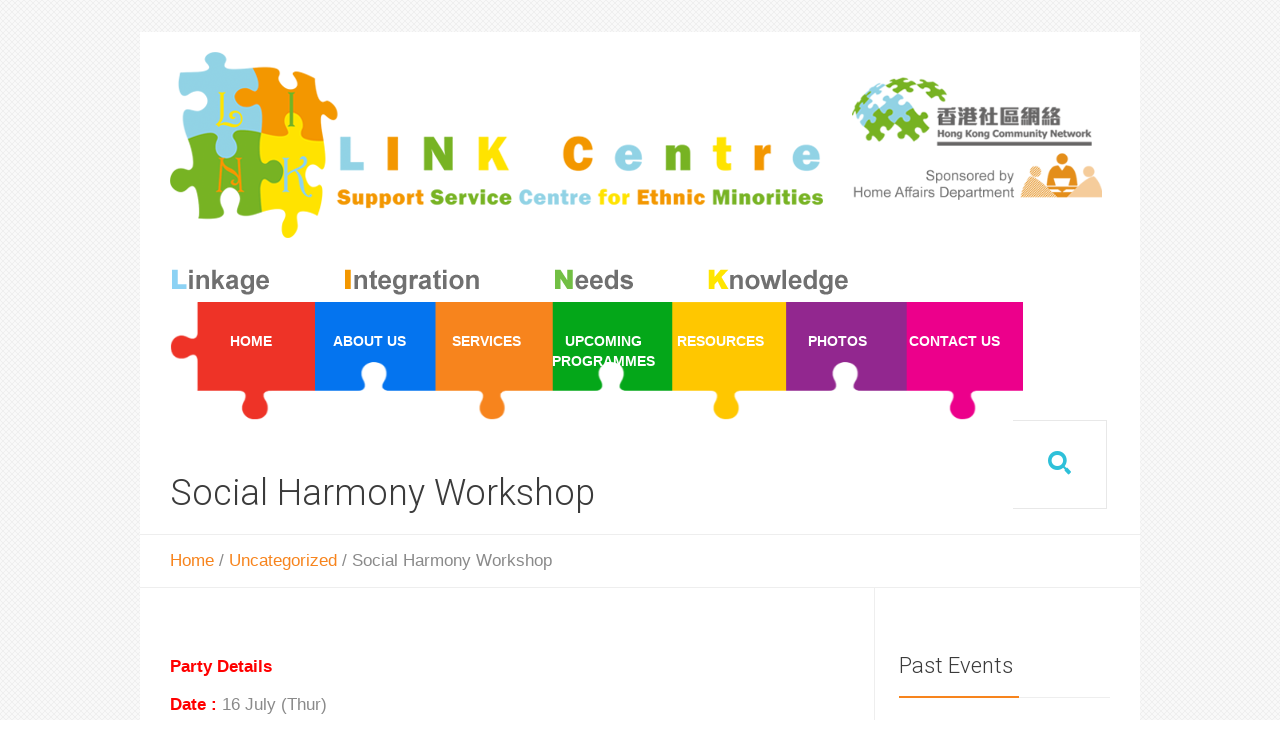

--- FILE ---
content_type: text/html; charset=UTF-8
request_url: https://www.hkcnlink.hk/social-harmony-workshop/
body_size: 14905
content:
<!DOCTYPE html>
<!--[if IE 7]>
<html class="ie ie7" lang="en-GB">
<![endif]-->
<!--[if IE 8]>
<html class="ie ie8" lang="en-GB">
<![endif]-->
<!--[if !(IE 7) | !(IE 8)  ]><!-->
<html lang="en-GB">
<!--<![endif]-->
<head>
<meta charset="UTF-8" />
<meta name="viewport" content="width=device-width, initial-scale=1, maximum-scale=1" />
<meta name="description" content="" />
<meta name="keywords" content="Hong Kong Community Network" />
<title>Social Harmony Workshop - Hong Kong Community NetworkHong Kong Community Network</title>

<link rel="shortcut icon" href="https://www.hkcnlink.hk/wp-content/uploads/2016/11/favicon.ico" type="image/x-icon" />
<link rel="profile" href="https://gmpg.org/xfn/11" />
<link rel="pingback" href="https://www.hkcnlink.hk/xmlrpc.php" />

<link href="https://fonts.googleapis.com/css?family=Lato:100,100i,200,200i,300,300i,400,400i,500,500i,600,600i,700,700i,800,800i,900,900i%7COpen+Sans:100,100i,200,200i,300,300i,400,400i,500,500i,600,600i,700,700i,800,800i,900,900i%7CIndie+Flower:100,100i,200,200i,300,300i,400,400i,500,500i,600,600i,700,700i,800,800i,900,900i%7COswald:100,100i,200,200i,300,300i,400,400i,500,500i,600,600i,700,700i,800,800i,900,900i" rel="stylesheet"><script type="text/javascript">var templateURL = "https://www.hkcnlink.hk/wp-content/themes/medicure";</script><meta name='robots' content='index, follow, max-image-preview:large, max-snippet:-1, max-video-preview:-1' />

	<!-- This site is optimized with the Yoast SEO plugin v23.6 - https://yoast.com/wordpress/plugins/seo/ -->
	<meta name="description" content="Party Details Date : 16 July (Thur) Time : 11:00am-1:00pm For 25 EMs, age 8-15 Priority for students of Kung-Fu Class and life Education (Deadline: before" />
	<link rel="canonical" href="https://www.hkcnlink.hk/social-harmony-workshop/" />
	<meta property="og:locale" content="en_GB" />
	<meta property="og:type" content="article" />
	<meta property="og:title" content="Social Harmony Workshop - Hong Kong Community Network" />
	<meta property="og:description" content="Party Details Date : 16 July (Thur) Time : 11:00am-1:00pm For 25 EMs, age 8-15 Priority for students of Kung-Fu Class and life Education (Deadline: before" />
	<meta property="og:url" content="https://www.hkcnlink.hk/social-harmony-workshop/" />
	<meta property="og:site_name" content="Hong Kong Community Network" />
	<meta property="article:published_time" content="2015-07-12T08:32:18+00:00" />
	<meta property="article:modified_time" content="2015-09-29T05:00:39+00:00" />
	<meta property="og:image" content="https://www.hkcnlink.hk/wp-content/uploads/2015/06/social-harmony-workshop-1-300x168.jpg" />
	<meta name="author" content="cnlink" />
	<meta name="twitter:label1" content="Written by" />
	<meta name="twitter:data1" content="cnlink" />
	<script type="application/ld+json" class="yoast-schema-graph">{"@context":"https://schema.org","@graph":[{"@type":"WebPage","@id":"https://www.hkcnlink.hk/social-harmony-workshop/","url":"https://www.hkcnlink.hk/social-harmony-workshop/","name":"Social Harmony Workshop - Hong Kong Community Network","isPartOf":{"@id":"https://www.hkcnlink.hk/#website"},"primaryImageOfPage":{"@id":"https://www.hkcnlink.hk/social-harmony-workshop/#primaryimage"},"image":{"@id":"https://www.hkcnlink.hk/social-harmony-workshop/#primaryimage"},"thumbnailUrl":"https://www.hkcnlink.hk/wp-content/uploads/2015/06/social-harmony-workshop-1-300x168.jpg","datePublished":"2015-07-12T08:32:18+00:00","dateModified":"2015-09-29T05:00:39+00:00","author":{"@id":"https://www.hkcnlink.hk/#/schema/person/3870a2d749a72c1f899097ffac9754d1"},"description":"Party Details Date : 16 July (Thur) Time : 11:00am-1:00pm For 25 EMs, age 8-15 Priority for students of Kung-Fu Class and life Education (Deadline: before","breadcrumb":{"@id":"https://www.hkcnlink.hk/social-harmony-workshop/#breadcrumb"},"inLanguage":"en-GB","potentialAction":[{"@type":"ReadAction","target":["https://www.hkcnlink.hk/social-harmony-workshop/"]}]},{"@type":"ImageObject","inLanguage":"en-GB","@id":"https://www.hkcnlink.hk/social-harmony-workshop/#primaryimage","url":"https://www.hkcnlink.hk/wp-content/uploads/2015/06/social-harmony-workshop-1-300x168.jpg","contentUrl":"https://www.hkcnlink.hk/wp-content/uploads/2015/06/social-harmony-workshop-1-300x168.jpg"},{"@type":"BreadcrumbList","@id":"https://www.hkcnlink.hk/social-harmony-workshop/#breadcrumb","itemListElement":[{"@type":"ListItem","position":1,"name":"Home","item":"https://www.hkcnlink.hk/"},{"@type":"ListItem","position":2,"name":"Social Harmony Workshop"}]},{"@type":"WebSite","@id":"https://www.hkcnlink.hk/#website","url":"https://www.hkcnlink.hk/","name":"Hong Kong Community Network","description":"","potentialAction":[{"@type":"SearchAction","target":{"@type":"EntryPoint","urlTemplate":"https://www.hkcnlink.hk/?s={search_term_string}"},"query-input":{"@type":"PropertyValueSpecification","valueRequired":true,"valueName":"search_term_string"}}],"inLanguage":"en-GB"},{"@type":"Person","@id":"https://www.hkcnlink.hk/#/schema/person/3870a2d749a72c1f899097ffac9754d1","name":"cnlink","image":{"@type":"ImageObject","inLanguage":"en-GB","@id":"https://www.hkcnlink.hk/#/schema/person/image/","url":"https://secure.gravatar.com/avatar/abc65b0ccf5d58490a35fc521716da21?s=96&d=mm&r=g","contentUrl":"https://secure.gravatar.com/avatar/abc65b0ccf5d58490a35fc521716da21?s=96&d=mm&r=g","caption":"cnlink"},"url":"https://www.hkcnlink.hk/author/cnlink/"}]}</script>
	<!-- / Yoast SEO plugin. -->


<link rel='dns-prefetch' href='//secure.gravatar.com' />
<link rel='dns-prefetch' href='//stats.wp.com' />
<link rel='dns-prefetch' href='//v0.wordpress.com' />
<link rel="alternate" type="application/rss+xml" title="Hong Kong Community Network &raquo; Feed" href="https://www.hkcnlink.hk/feed/" />
<link rel="alternate" type="application/rss+xml" title="Hong Kong Community Network &raquo; Comments Feed" href="https://www.hkcnlink.hk/comments/feed/" />
		<!-- This site uses the Google Analytics by MonsterInsights plugin v9.1.1 - Using Analytics tracking - https://www.monsterinsights.com/ -->
							<script src="//www.googletagmanager.com/gtag/js?id=G-GCS38TWDNB"  data-cfasync="false" data-wpfc-render="false" type="text/javascript" async></script>
			<script data-cfasync="false" data-wpfc-render="false" type="text/javascript">
				var mi_version = '9.1.1';
				var mi_track_user = true;
				var mi_no_track_reason = '';
								var MonsterInsightsDefaultLocations = {"page_location":"https:\/\/www.hkcnlink.hk\/social-harmony-workshop\/"};
				if ( typeof MonsterInsightsPrivacyGuardFilter === 'function' ) {
					var MonsterInsightsLocations = (typeof MonsterInsightsExcludeQuery === 'object') ? MonsterInsightsPrivacyGuardFilter( MonsterInsightsExcludeQuery ) : MonsterInsightsPrivacyGuardFilter( MonsterInsightsDefaultLocations );
				} else {
					var MonsterInsightsLocations = (typeof MonsterInsightsExcludeQuery === 'object') ? MonsterInsightsExcludeQuery : MonsterInsightsDefaultLocations;
				}

								var disableStrs = [
										'ga-disable-G-GCS38TWDNB',
									];

				/* Function to detect opted out users */
				function __gtagTrackerIsOptedOut() {
					for (var index = 0; index < disableStrs.length; index++) {
						if (document.cookie.indexOf(disableStrs[index] + '=true') > -1) {
							return true;
						}
					}

					return false;
				}

				/* Disable tracking if the opt-out cookie exists. */
				if (__gtagTrackerIsOptedOut()) {
					for (var index = 0; index < disableStrs.length; index++) {
						window[disableStrs[index]] = true;
					}
				}

				/* Opt-out function */
				function __gtagTrackerOptout() {
					for (var index = 0; index < disableStrs.length; index++) {
						document.cookie = disableStrs[index] + '=true; expires=Thu, 31 Dec 2099 23:59:59 UTC; path=/';
						window[disableStrs[index]] = true;
					}
				}

				if ('undefined' === typeof gaOptout) {
					function gaOptout() {
						__gtagTrackerOptout();
					}
				}
								window.dataLayer = window.dataLayer || [];

				window.MonsterInsightsDualTracker = {
					helpers: {},
					trackers: {},
				};
				if (mi_track_user) {
					function __gtagDataLayer() {
						dataLayer.push(arguments);
					}

					function __gtagTracker(type, name, parameters) {
						if (!parameters) {
							parameters = {};
						}

						if (parameters.send_to) {
							__gtagDataLayer.apply(null, arguments);
							return;
						}

						if (type === 'event') {
														parameters.send_to = monsterinsights_frontend.v4_id;
							var hookName = name;
							if (typeof parameters['event_category'] !== 'undefined') {
								hookName = parameters['event_category'] + ':' + name;
							}

							if (typeof MonsterInsightsDualTracker.trackers[hookName] !== 'undefined') {
								MonsterInsightsDualTracker.trackers[hookName](parameters);
							} else {
								__gtagDataLayer('event', name, parameters);
							}
							
						} else {
							__gtagDataLayer.apply(null, arguments);
						}
					}

					__gtagTracker('js', new Date());
					__gtagTracker('set', {
						'developer_id.dZGIzZG': true,
											});
					if ( MonsterInsightsLocations.page_location ) {
						__gtagTracker('set', MonsterInsightsLocations);
					}
										__gtagTracker('config', 'G-GCS38TWDNB', {"forceSSL":"true"} );
															window.gtag = __gtagTracker;										(function () {
						/* https://developers.google.com/analytics/devguides/collection/analyticsjs/ */
						/* ga and __gaTracker compatibility shim. */
						var noopfn = function () {
							return null;
						};
						var newtracker = function () {
							return new Tracker();
						};
						var Tracker = function () {
							return null;
						};
						var p = Tracker.prototype;
						p.get = noopfn;
						p.set = noopfn;
						p.send = function () {
							var args = Array.prototype.slice.call(arguments);
							args.unshift('send');
							__gaTracker.apply(null, args);
						};
						var __gaTracker = function () {
							var len = arguments.length;
							if (len === 0) {
								return;
							}
							var f = arguments[len - 1];
							if (typeof f !== 'object' || f === null || typeof f.hitCallback !== 'function') {
								if ('send' === arguments[0]) {
									var hitConverted, hitObject = false, action;
									if ('event' === arguments[1]) {
										if ('undefined' !== typeof arguments[3]) {
											hitObject = {
												'eventAction': arguments[3],
												'eventCategory': arguments[2],
												'eventLabel': arguments[4],
												'value': arguments[5] ? arguments[5] : 1,
											}
										}
									}
									if ('pageview' === arguments[1]) {
										if ('undefined' !== typeof arguments[2]) {
											hitObject = {
												'eventAction': 'page_view',
												'page_path': arguments[2],
											}
										}
									}
									if (typeof arguments[2] === 'object') {
										hitObject = arguments[2];
									}
									if (typeof arguments[5] === 'object') {
										Object.assign(hitObject, arguments[5]);
									}
									if ('undefined' !== typeof arguments[1].hitType) {
										hitObject = arguments[1];
										if ('pageview' === hitObject.hitType) {
											hitObject.eventAction = 'page_view';
										}
									}
									if (hitObject) {
										action = 'timing' === arguments[1].hitType ? 'timing_complete' : hitObject.eventAction;
										hitConverted = mapArgs(hitObject);
										__gtagTracker('event', action, hitConverted);
									}
								}
								return;
							}

							function mapArgs(args) {
								var arg, hit = {};
								var gaMap = {
									'eventCategory': 'event_category',
									'eventAction': 'event_action',
									'eventLabel': 'event_label',
									'eventValue': 'event_value',
									'nonInteraction': 'non_interaction',
									'timingCategory': 'event_category',
									'timingVar': 'name',
									'timingValue': 'value',
									'timingLabel': 'event_label',
									'page': 'page_path',
									'location': 'page_location',
									'title': 'page_title',
									'referrer' : 'page_referrer',
								};
								for (arg in args) {
																		if (!(!args.hasOwnProperty(arg) || !gaMap.hasOwnProperty(arg))) {
										hit[gaMap[arg]] = args[arg];
									} else {
										hit[arg] = args[arg];
									}
								}
								return hit;
							}

							try {
								f.hitCallback();
							} catch (ex) {
							}
						};
						__gaTracker.create = newtracker;
						__gaTracker.getByName = newtracker;
						__gaTracker.getAll = function () {
							return [];
						};
						__gaTracker.remove = noopfn;
						__gaTracker.loaded = true;
						window['__gaTracker'] = __gaTracker;
					})();
									} else {
										console.log("");
					(function () {
						function __gtagTracker() {
							return null;
						}

						window['__gtagTracker'] = __gtagTracker;
						window['gtag'] = __gtagTracker;
					})();
									}
			</script>
				<!-- / Google Analytics by MonsterInsights -->
		<script type="text/javascript">
/* <![CDATA[ */
window._wpemojiSettings = {"baseUrl":"https:\/\/s.w.org\/images\/core\/emoji\/15.0.3\/72x72\/","ext":".png","svgUrl":"https:\/\/s.w.org\/images\/core\/emoji\/15.0.3\/svg\/","svgExt":".svg","source":{"concatemoji":"https:\/\/www.hkcnlink.hk\/wp-includes\/js\/wp-emoji-release.min.js?ver=6.6.2"}};
/*! This file is auto-generated */
!function(i,n){var o,s,e;function c(e){try{var t={supportTests:e,timestamp:(new Date).valueOf()};sessionStorage.setItem(o,JSON.stringify(t))}catch(e){}}function p(e,t,n){e.clearRect(0,0,e.canvas.width,e.canvas.height),e.fillText(t,0,0);var t=new Uint32Array(e.getImageData(0,0,e.canvas.width,e.canvas.height).data),r=(e.clearRect(0,0,e.canvas.width,e.canvas.height),e.fillText(n,0,0),new Uint32Array(e.getImageData(0,0,e.canvas.width,e.canvas.height).data));return t.every(function(e,t){return e===r[t]})}function u(e,t,n){switch(t){case"flag":return n(e,"\ud83c\udff3\ufe0f\u200d\u26a7\ufe0f","\ud83c\udff3\ufe0f\u200b\u26a7\ufe0f")?!1:!n(e,"\ud83c\uddfa\ud83c\uddf3","\ud83c\uddfa\u200b\ud83c\uddf3")&&!n(e,"\ud83c\udff4\udb40\udc67\udb40\udc62\udb40\udc65\udb40\udc6e\udb40\udc67\udb40\udc7f","\ud83c\udff4\u200b\udb40\udc67\u200b\udb40\udc62\u200b\udb40\udc65\u200b\udb40\udc6e\u200b\udb40\udc67\u200b\udb40\udc7f");case"emoji":return!n(e,"\ud83d\udc26\u200d\u2b1b","\ud83d\udc26\u200b\u2b1b")}return!1}function f(e,t,n){var r="undefined"!=typeof WorkerGlobalScope&&self instanceof WorkerGlobalScope?new OffscreenCanvas(300,150):i.createElement("canvas"),a=r.getContext("2d",{willReadFrequently:!0}),o=(a.textBaseline="top",a.font="600 32px Arial",{});return e.forEach(function(e){o[e]=t(a,e,n)}),o}function t(e){var t=i.createElement("script");t.src=e,t.defer=!0,i.head.appendChild(t)}"undefined"!=typeof Promise&&(o="wpEmojiSettingsSupports",s=["flag","emoji"],n.supports={everything:!0,everythingExceptFlag:!0},e=new Promise(function(e){i.addEventListener("DOMContentLoaded",e,{once:!0})}),new Promise(function(t){var n=function(){try{var e=JSON.parse(sessionStorage.getItem(o));if("object"==typeof e&&"number"==typeof e.timestamp&&(new Date).valueOf()<e.timestamp+604800&&"object"==typeof e.supportTests)return e.supportTests}catch(e){}return null}();if(!n){if("undefined"!=typeof Worker&&"undefined"!=typeof OffscreenCanvas&&"undefined"!=typeof URL&&URL.createObjectURL&&"undefined"!=typeof Blob)try{var e="postMessage("+f.toString()+"("+[JSON.stringify(s),u.toString(),p.toString()].join(",")+"));",r=new Blob([e],{type:"text/javascript"}),a=new Worker(URL.createObjectURL(r),{name:"wpTestEmojiSupports"});return void(a.onmessage=function(e){c(n=e.data),a.terminate(),t(n)})}catch(e){}c(n=f(s,u,p))}t(n)}).then(function(e){for(var t in e)n.supports[t]=e[t],n.supports.everything=n.supports.everything&&n.supports[t],"flag"!==t&&(n.supports.everythingExceptFlag=n.supports.everythingExceptFlag&&n.supports[t]);n.supports.everythingExceptFlag=n.supports.everythingExceptFlag&&!n.supports.flag,n.DOMReady=!1,n.readyCallback=function(){n.DOMReady=!0}}).then(function(){return e}).then(function(){var e;n.supports.everything||(n.readyCallback(),(e=n.source||{}).concatemoji?t(e.concatemoji):e.wpemoji&&e.twemoji&&(t(e.twemoji),t(e.wpemoji)))}))}((window,document),window._wpemojiSettings);
/* ]]> */
</script>
<link rel='stylesheet' id='layerslider-css' href='https://www.hkcnlink.hk/wp-content/plugins/LayerSlider/assets/static/layerslider/css/layerslider.css?ver=7.12.4' type='text/css' media='all' />
<style id='wp-emoji-styles-inline-css' type='text/css'>

	img.wp-smiley, img.emoji {
		display: inline !important;
		border: none !important;
		box-shadow: none !important;
		height: 1em !important;
		width: 1em !important;
		margin: 0 0.07em !important;
		vertical-align: -0.1em !important;
		background: none !important;
		padding: 0 !important;
	}
</style>
<link rel='stylesheet' id='mediaelement-css' href='https://www.hkcnlink.hk/wp-includes/js/mediaelement/mediaelementplayer-legacy.min.css?ver=4.2.17' type='text/css' media='all' />
<link rel='stylesheet' id='wp-mediaelement-css' href='https://www.hkcnlink.hk/wp-includes/js/mediaelement/wp-mediaelement.min.css?ver=6.6.2' type='text/css' media='all' />
<style id='jetpack-sharing-buttons-style-inline-css' type='text/css'>
.jetpack-sharing-buttons__services-list{display:flex;flex-direction:row;flex-wrap:wrap;gap:0;list-style-type:none;margin:5px;padding:0}.jetpack-sharing-buttons__services-list.has-small-icon-size{font-size:12px}.jetpack-sharing-buttons__services-list.has-normal-icon-size{font-size:16px}.jetpack-sharing-buttons__services-list.has-large-icon-size{font-size:24px}.jetpack-sharing-buttons__services-list.has-huge-icon-size{font-size:36px}@media print{.jetpack-sharing-buttons__services-list{display:none!important}}.editor-styles-wrapper .wp-block-jetpack-sharing-buttons{gap:0;padding-inline-start:0}ul.jetpack-sharing-buttons__services-list.has-background{padding:1.25em 2.375em}
</style>
<link rel='stylesheet' id='contact-form-7-css' href='https://www.hkcnlink.hk/wp-content/plugins/contact-form-7/includes/css/styles.css?ver=5.9.8' type='text/css' media='all' />
<link rel='stylesheet' id='fancybox-css' href='https://www.hkcnlink.hk/wp-content/plugins/easy-fancybox/fancybox/1.5.4/jquery.fancybox.min.css?ver=6.6.2' type='text/css' media='screen' />
<style id='fancybox-inline-css' type='text/css'>
#fancybox-outer{background:#ffffff}#fancybox-content{background:#ffffff;border-color:#ffffff;color:#000000;}#fancybox-title,#fancybox-title-float-main{color:#fff}
</style>
<link rel='stylesheet' id='theme-style-css' href='https://www.hkcnlink.hk/wp-content/themes/medicure/style.css?ver=1.0.0' type='text/css' media='screen' />
<link rel='stylesheet' id='theme-fonts-css' href='https://www.hkcnlink.hk/wp-content/themes/medicure/css/fonts.php?ver=1.0.0' type='text/css' media='screen' />
<link rel='stylesheet' id='fontello-css' href='https://www.hkcnlink.hk/wp-content/themes/medicure/css/fonts/css/fontello.css?ver=1.0.0' type='text/css' media='screen' />
<link rel='stylesheet' id='theme-adapt-css' href='https://www.hkcnlink.hk/wp-content/themes/medicure/css/adaptive.css?ver=1.0.0' type='text/css' media='screen' />
<link rel='stylesheet' id='theme-retina-css' href='https://www.hkcnlink.hk/wp-content/themes/medicure/css/retina.css?ver=1.0.0' type='text/css' media='screen' />
<link rel='stylesheet' id='jackbox-css' href='https://www.hkcnlink.hk/wp-content/themes/medicure/css/jackbox.css?ver=1.0.0' type='text/css' media='screen' />
<link rel='stylesheet' id='jPlayer-css' href='https://www.hkcnlink.hk/wp-content/themes/medicure/css/jquery.jPlayer.css?ver=2.1.0' type='text/css' media='screen' />
<link rel='stylesheet' id='isotope-css' href='https://www.hkcnlink.hk/wp-content/themes/medicure/css/jquery.isotope.css?ver=1.5.19' type='text/css' media='screen' />
<!--[if lt IE 9]>
<link rel='stylesheet' id='theme-ie-css' href='https://www.hkcnlink.hk/wp-content/themes/medicure/css/ie.css?ver=1.0.0' type='text/css' media='screen' />
<![endif]-->
<!--[if lt IE 9]>
<link rel='stylesheet' id='theme-ieCss3-css' href='https://www.hkcnlink.hk/wp-content/themes/medicure/css/ieCss3.php?ver=1.0.0' type='text/css' media='screen' />
<![endif]-->
<link rel='stylesheet' id='cmsms-google-font-1-css' href='https://fonts.googleapis.com/css?family=Roboto%3A400%2C300%2C100%2C100italic%2C300italic%2C400italic&#038;ver=6.6.2' type='text/css' media='all' />
<script type="text/javascript" src="https://www.hkcnlink.hk/wp-content/themes/medicure/js/modernizr.custom.all.min.js?ver=2.5.2" id="modernizr-js"></script>
<script type="text/javascript" src="https://www.hkcnlink.hk/wp-content/themes/medicure/js/respond.min.js?ver=1.1.0" id="respond-js"></script>
<script type="text/javascript" src="https://www.hkcnlink.hk/wp-includes/js/jquery/jquery.min.js?ver=3.7.1" id="jquery-core-js"></script>
<script type="text/javascript" src="https://www.hkcnlink.hk/wp-includes/js/jquery/jquery-migrate.min.js?ver=3.4.1" id="jquery-migrate-js"></script>
<script type="text/javascript" id="layerslider-utils-js-extra">
/* <![CDATA[ */
var LS_Meta = {"v":"7.12.4","fixGSAP":"1"};
/* ]]> */
</script>
<script type="text/javascript" src="https://www.hkcnlink.hk/wp-content/plugins/LayerSlider/assets/static/layerslider/js/layerslider.utils.js?ver=7.12.4" id="layerslider-utils-js"></script>
<script type="text/javascript" src="https://www.hkcnlink.hk/wp-content/plugins/LayerSlider/assets/static/layerslider/js/layerslider.kreaturamedia.jquery.js?ver=7.12.4" id="layerslider-js"></script>
<script type="text/javascript" src="https://www.hkcnlink.hk/wp-content/plugins/LayerSlider/assets/static/layerslider/js/layerslider.transitions.js?ver=7.12.4" id="layerslider-transitions-js"></script>
<script type="text/javascript" src="https://www.hkcnlink.hk/wp-content/plugins/google-analytics-for-wordpress/assets/js/frontend-gtag.min.js?ver=9.1.1" id="monsterinsights-frontend-script-js" async="async" data-wp-strategy="async"></script>
<script data-cfasync="false" data-wpfc-render="false" type="text/javascript" id='monsterinsights-frontend-script-js-extra'>/* <![CDATA[ */
var monsterinsights_frontend = {"js_events_tracking":"true","download_extensions":"doc,pdf,ppt,zip,xls,docx,pptx,xlsx","inbound_paths":"[]","home_url":"https:\/\/www.hkcnlink.hk","hash_tracking":"false","v4_id":"G-GCS38TWDNB"};/* ]]> */
</script>
<meta name="generator" content="Powered by LayerSlider 7.12.4 - Build Heros, Sliders, and Popups. Create Animations and Beautiful, Rich Web Content as Easy as Never Before on WordPress." />
<!-- LayerSlider updates and docs at: https://layerslider.com -->
<link rel="https://api.w.org/" href="https://www.hkcnlink.hk/wp-json/" /><link rel="alternate" title="JSON" type="application/json" href="https://www.hkcnlink.hk/wp-json/wp/v2/posts/8002" /><link rel="EditURI" type="application/rsd+xml" title="RSD" href="https://www.hkcnlink.hk/xmlrpc.php?rsd" />
<link rel='shortlink' href='https://wp.me/p84KT2-254' />
<link rel="alternate" title="oEmbed (JSON)" type="application/json+oembed" href="https://www.hkcnlink.hk/wp-json/oembed/1.0/embed?url=https%3A%2F%2Fwww.hkcnlink.hk%2Fsocial-harmony-workshop%2F" />
<link rel="alternate" title="oEmbed (XML)" type="text/xml+oembed" href="https://www.hkcnlink.hk/wp-json/oembed/1.0/embed?url=https%3A%2F%2Fwww.hkcnlink.hk%2Fsocial-harmony-workshop%2F&#038;format=xml" />
	<style>img#wpstats{display:none}</style>
		
        <script type="text/javascript">
            var jQueryMigrateHelperHasSentDowngrade = false;

			window.onerror = function( msg, url, line, col, error ) {
				// Break out early, do not processing if a downgrade reqeust was already sent.
				if ( jQueryMigrateHelperHasSentDowngrade ) {
					return true;
                }

				var xhr = new XMLHttpRequest();
				var nonce = '11ded3383d';
				var jQueryFunctions = [
					'andSelf',
					'browser',
					'live',
					'boxModel',
					'support.boxModel',
					'size',
					'swap',
					'clean',
					'sub',
                ];
				var match_pattern = /\)\.(.+?) is not a function/;
                var erroredFunction = msg.match( match_pattern );

                // If there was no matching functions, do not try to downgrade.
                if ( null === erroredFunction || typeof erroredFunction !== 'object' || typeof erroredFunction[1] === "undefined" || -1 === jQueryFunctions.indexOf( erroredFunction[1] ) ) {
                    return true;
                }

                // Set that we've now attempted a downgrade request.
                jQueryMigrateHelperHasSentDowngrade = true;

				xhr.open( 'POST', 'https://www.hkcnlink.hk/wp-admin/admin-ajax.php' );
				xhr.setRequestHeader( 'Content-Type', 'application/x-www-form-urlencoded' );
				xhr.onload = function () {
					var response,
                        reload = false;

					if ( 200 === xhr.status ) {
                        try {
                        	response = JSON.parse( xhr.response );

                        	reload = response.data.reload;
                        } catch ( e ) {
                        	reload = false;
                        }
                    }

					// Automatically reload the page if a deprecation caused an automatic downgrade, ensure visitors get the best possible experience.
					if ( reload ) {
						location.reload();
                    }
				};

				xhr.send( encodeURI( 'action=jquery-migrate-downgrade-version&_wpnonce=' + nonce ) );

				// Suppress error alerts in older browsers
				return true;
			}
        </script>

		<style type="text/css">html body { background-color : #ffffff; background-image : url(https://www.hkcnlink.hk/wp-content/themes/medicure/img/bg.png); background-position : top left; background-repeat : repeat; background-attachment : scroll; }#header > .header_inner { height : 380px; } #header > .header_inner > a.logo { top : 20px; left : 0px; } #header > .header_inner > a.logo, #header > .header_inner > a.logo > img { width : 687px; height : 251px; } #header .wrap_nav { top : 270px; } #header .wrap_social_icons { top : 20px; right : -2px; } #header .header_html { top : 30px; right : 0px; } @media only screen and (max-width : 1023px) { #header > .header_inner > a.logo { top : auto; left : auto; } #header > .header_inner { height : auto; } #header .wrap_nav { top : auto; right : auto; } #header .wrap_social_icons { top : auto; right : auto; } } @media only screen and (max-width : 400px) { #header > .header_inner > a.logo, #header > .header_inner > a.logo > img { max-width : 100%; height : auto; } } </style><meta name="generator" content="Powered by Slider Revolution 6.6.8 - responsive, Mobile-Friendly Slider Plugin for WordPress with comfortable drag and drop interface." />
<script>function setREVStartSize(e){
			//window.requestAnimationFrame(function() {
				window.RSIW = window.RSIW===undefined ? window.innerWidth : window.RSIW;
				window.RSIH = window.RSIH===undefined ? window.innerHeight : window.RSIH;
				try {
					var pw = document.getElementById(e.c).parentNode.offsetWidth,
						newh;
					pw = pw===0 || isNaN(pw) || (e.l=="fullwidth" || e.layout=="fullwidth") ? window.RSIW : pw;
					e.tabw = e.tabw===undefined ? 0 : parseInt(e.tabw);
					e.thumbw = e.thumbw===undefined ? 0 : parseInt(e.thumbw);
					e.tabh = e.tabh===undefined ? 0 : parseInt(e.tabh);
					e.thumbh = e.thumbh===undefined ? 0 : parseInt(e.thumbh);
					e.tabhide = e.tabhide===undefined ? 0 : parseInt(e.tabhide);
					e.thumbhide = e.thumbhide===undefined ? 0 : parseInt(e.thumbhide);
					e.mh = e.mh===undefined || e.mh=="" || e.mh==="auto" ? 0 : parseInt(e.mh,0);
					if(e.layout==="fullscreen" || e.l==="fullscreen")
						newh = Math.max(e.mh,window.RSIH);
					else{
						e.gw = Array.isArray(e.gw) ? e.gw : [e.gw];
						for (var i in e.rl) if (e.gw[i]===undefined || e.gw[i]===0) e.gw[i] = e.gw[i-1];
						e.gh = e.el===undefined || e.el==="" || (Array.isArray(e.el) && e.el.length==0)? e.gh : e.el;
						e.gh = Array.isArray(e.gh) ? e.gh : [e.gh];
						for (var i in e.rl) if (e.gh[i]===undefined || e.gh[i]===0) e.gh[i] = e.gh[i-1];
											
						var nl = new Array(e.rl.length),
							ix = 0,
							sl;
						e.tabw = e.tabhide>=pw ? 0 : e.tabw;
						e.thumbw = e.thumbhide>=pw ? 0 : e.thumbw;
						e.tabh = e.tabhide>=pw ? 0 : e.tabh;
						e.thumbh = e.thumbhide>=pw ? 0 : e.thumbh;
						for (var i in e.rl) nl[i] = e.rl[i]<window.RSIW ? 0 : e.rl[i];
						sl = nl[0];
						for (var i in nl) if (sl>nl[i] && nl[i]>0) { sl = nl[i]; ix=i;}
						var m = pw>(e.gw[ix]+e.tabw+e.thumbw) ? 1 : (pw-(e.tabw+e.thumbw)) / (e.gw[ix]);
						newh =  (e.gh[ix] * m) + (e.tabh + e.thumbh);
					}
					var el = document.getElementById(e.c);
					if (el!==null && el) el.style.height = newh+"px";
					el = document.getElementById(e.c+"_wrapper");
					if (el!==null && el) {
						el.style.height = newh+"px";
						el.style.display = "block";
					}
				} catch(e){
					console.log("Failure at Presize of Slider:" + e)
				}
			//});
		  };</script>
		<style type="text/css" id="wp-custom-css">
			.gform_wrapper .gfield_radio li label {
	margin:6px 0 0 4px;
}		</style>
		

</head>
<body data-rsssl=1 class="post-template-default single single-post postid-8002 single-format-standard">

	
<!-- _________________________ Start Page _________________________ -->
<section id="page" class="cmsms_resp cat69 hfeed site">

<!-- _________________________ Start Container _________________________ -->
<div class="container">
	
<!-- _________________________ Start Header _________________________ -->
<header id="header">
	<div class="header_inner">
	
	<a href="https://www.hkcnlink.hk/" title="Hong Kong Community Network" class="logo">
	<img src="https://storage.googleapis.com/www-hkcnlink-hk/2014/10/header_11.png" alt="Hong Kong Community Network" /></a>

        <div class="custom_header"><div class="header_html">

</div>
<div class="wrap_social_icons"><ul class="social_icons">
<li>
	<a href="" title="">
		<img src="https://www.hkcnlink.hk/wp-content/uploads/2014/10/header_2.png" alt="" />	</a></li>
</ul><div class="cl"></div><a href="#" class="social_toggle"><span></span></a></div>
</div>		<a class="responsive_nav" href="javascript:void(0);"><span></span></a>
		<!-- _________________________ Start Navigation _________________________ -->
		<div class="wrap_nav">
			<nav role="navigation">
				<ul id="navigation" class="navigation"><li id="menu-item-6311" class="menu-item menu-item-type-post_type menu-item-object-page menu-item-home menu-item-6311"><a href="https://www.hkcnlink.hk/"><span>Home</span></a></li>
<li id="menu-item-6561" class="menu-item menu-item-type-custom menu-item-object-custom menu-item-has-children menu-item-6561"><a href="#"><span>About Us</span></a>
<ul class="sub-menu">
	<li id="menu-item-6560" class="menu-item menu-item-type-post_type menu-item-object-page menu-item-6560"><a href="https://www.hkcnlink.hk/link-centre/"><span>LINK Centre</span></a></li>
	<li id="menu-item-6564" class="menu-item menu-item-type-post_type menu-item-object-page menu-item-6564"><a href="https://www.hkcnlink.hk/hong-kong-community-network/"><span>Hong Kong Community Network</span></a></li>
</ul>
</li>
<li id="menu-item-6579" class="menu-item menu-item-type-custom menu-item-object-custom menu-item-has-children menu-item-6579"><a href="#"><span>Services</span></a>
<ul class="sub-menu">
	<li id="menu-item-6628" class="menu-item menu-item-type-post_type menu-item-object-page menu-item-6628"><a href="https://www.hkcnlink.hk/employment-services/"><span>Employment Services</span></a></li>
	<li id="menu-item-20018" class="menu-item menu-item-type-post_type menu-item-object-page menu-item-20018"><a href="https://www.hkcnlink.hk/newly-arrived-ems-programmes/"><span>Orientation and Familiarisation Programmes</span></a></li>
	<li id="menu-item-6580" class="menu-item menu-item-type-post_type menu-item-object-page menu-item-6580"><a href="https://www.hkcnlink.hk/facilities/"><span>Regular Services</span></a></li>
	<li id="menu-item-21464" class="menu-item menu-item-type-post_type menu-item-object-page menu-item-21464"><a href="https://www.hkcnlink.hk/value-added-programmes/"><span>Value-added Programmes</span></a></li>
	<li id="menu-item-6582" class="menu-item menu-item-type-post_type menu-item-object-page menu-item-6582"><a href="https://www.hkcnlink.hk/em-youth-development-project/"><span>EM Youth Developement Project</span></a></li>
	<li id="menu-item-6584" class="menu-item menu-item-type-post_type menu-item-object-page menu-item-6584"><a href="https://www.hkcnlink.hk/integration-programmes/"><span>Integration Programmes</span></a></li>
	<li id="menu-item-6583" class="menu-item menu-item-type-post_type menu-item-object-page menu-item-6583"><a href="https://www.hkcnlink.hk/after-school-tutorial-classes/"><span>After School Tutorial Classes</span></a></li>
	<li id="menu-item-6585" class="menu-item menu-item-type-post_type menu-item-object-page menu-item-6585"><a href="https://www.hkcnlink.hk/chinese-and-english-language/"><span>Chinese and English Language Classes</span></a></li>
	<li id="menu-item-6581" class="menu-item menu-item-type-post_type menu-item-object-page menu-item-6581"><a href="https://www.hkcnlink.hk/innovative-programmes/"><span>Innovative Programmes</span></a></li>
</ul>
</li>
<li id="menu-item-21916" class="menu-item menu-item-type-custom menu-item-object-custom menu-item-has-children menu-item-21916"><a href="http://dhostclient2.com/hkcnlink/course-calendar.php?lang=en"><span>Upcoming Programmes</span></a>
<ul class="sub-menu">
	<li id="menu-item-7675" class="menu-item menu-item-type-taxonomy menu-item-object-category menu-item-7675"><a href="https://www.hkcnlink.hk/category/photos/text-news/"><span>Text News</span></a></li>
	<li id="menu-item-7676" class="menu-item menu-item-type-taxonomy menu-item-object-category menu-item-7676"><a href="https://www.hkcnlink.hk/category/photos/video-news/"><span>Video News</span></a></li>
</ul>
</li>
<li id="menu-item-6599" class="menu-item menu-item-type-custom menu-item-object-custom menu-item-has-children menu-item-6599"><a href="#"><span>Resources</span></a>
<ul class="sub-menu">
	<li id="menu-item-6611" class="menu-item menu-item-type-post_type menu-item-object-page menu-item-6611"><a href="https://www.hkcnlink.hk/useful-information-related-to-education/"><span>Useful Information related to Education</span></a></li>
	<li id="menu-item-6610" class="menu-item menu-item-type-post_type menu-item-object-page menu-item-6610"><a href="https://www.hkcnlink.hk/useful-information-related-to-public-housinghousing-in-hk/"><span>Useful Information related to Public Housing</span></a></li>
	<li id="menu-item-6609" class="menu-item menu-item-type-post_type menu-item-object-page menu-item-6609"><a href="https://www.hkcnlink.hk/useful-information-related-to-social-welfare-services-comprehensive-social-security-assistancecssa/"><span>Useful Information related to Social Welfare Services (CSSA)</span></a></li>
	<li id="menu-item-6608" class="menu-item menu-item-type-post_type menu-item-object-page menu-item-6608"><a href="https://www.hkcnlink.hk/useful-information-for-heath-care/"><span>Useful Information for Heath Care</span></a></li>
	<li id="menu-item-6607" class="menu-item menu-item-type-post_type menu-item-object-page menu-item-6607"><a href="https://www.hkcnlink.hk/useful-information-for-social-services/"><span>Useful Information for Social Services</span></a></li>
	<li id="menu-item-6782" class="menu-item menu-item-type-taxonomy menu-item-object-category menu-item-6782"><a href="https://www.hkcnlink.hk/category/newsletter/"><span>Newsletter</span></a></li>
	<li id="menu-item-6606" class="menu-item menu-item-type-post_type menu-item-object-page menu-item-6606"><a href="https://www.hkcnlink.hk/useful-links/"><span>Useful Links</span></a></li>
</ul>
</li>
<li id="menu-item-21741" class="menu-item menu-item-type-taxonomy menu-item-object-category menu-item-21741"><a href="https://www.hkcnlink.hk/category/photos/"><span>Photos</span></a></li>
<li id="menu-item-6334" class="menu-item menu-item-type-post_type menu-item-object-page menu-item-has-children menu-item-6334"><a href="https://www.hkcnlink.hk/contact-us/"><span>CONTACT US</span></a>
<ul class="sub-menu">
	<li id="menu-item-20236" class="menu-item menu-item-type-post_type menu-item-object-page menu-item-20236"><a href="https://www.hkcnlink.hk/contact-us/"><span>CONTACT US</span></a></li>
	<li id="menu-item-19730" class="menu-item menu-item-type-post_type menu-item-object-page menu-item-19730"><a href="https://www.hkcnlink.hk/membership-enrollment-form/"><span>Online Membership Enrollment</span></a></li>
</ul>
</li>
</ul>				<div class="cl searchbarsep"></div>
			<div class="wrap_search_cart"><div class="wrap_header_search"><a class="search_but cmsms_icon" href="javascript:void(0);"></a>
<div class="search_line">
	<form method="get" action="https://www.hkcnlink.hk">
		<p>
			<input name="s" id="error_search" placeholder="enter keywords" value="" type="text">
			<input value="" type="submit">
		</p>
	</form>
</div>
</div></div>			</nav>
			<div class="cl"></div>
		</div>
		<div class="cl"></div>
		<!-- _________________________ Finish Navigation _________________________ -->
	</div>
	<div class="cl"></div>
</header>
<!-- _________________________ Finish Header _________________________ -->

	
<!-- _________________________ Start Middle _________________________ -->
<section id="middle">

<!-- _________________________ Start Headline _________________________ --><div class="headline">
<h1>Social Harmony Workshop</h1></div><!-- _________________________ Finish Headline _________________________ --><!-- _________________________ Start Breadcrumbs _________________________ --><div class="cmsms_breadcrumbs">
	<a href="https://www.hkcnlink.hk" class="cms_home">Home</a>
	<span class="breadcrumbs_sep"> / </span>
	<a href="https://www.hkcnlink.hk/category/uncategorized/">Uncategorized</a>
	<span class="breadcrumbs_sep"> / </span>
	 <span>Social Harmony Workshop</span>
</div>
<!-- _________________________ Finish Breadcrumbs _________________________ --><div class="content_wrap r_sidebar">

<!--_________________________ Start Content _________________________ -->
<section id="content" role="main">
	<div class="entry">
		<section class="blog opened-article">

<!--_________________________ Start Standard Article _________________________ -->
<article id="post-8002" class="post-8002 post type-post status-publish format-standard hentry category-uncategorized category-upcoming-programmes">
	<div class="cmsms_info">
		<span class="cmsms_post_format_img"></span>
		<div class="cmsms_like"><a href="#" onclick="cmsmsLike(8002); return false;" id="cmsmsLike-8002" class="cmsmsLike"><span>0</span></a></div>
		<abbr class="published" title="July 12, 2015"><span class="cmsms_post_day">12</span><span class="cmsms_post_year">2015</span><span class="cmsms_post_month">Jul</span></abbr>
				</div>
	<div class="ovh">
		<header class="entry-header">
		<h2 class="entry-title">Social Harmony Workshop</h2>			<div class="cmsms_post_info">
			<span class="user_name">By <a href="https://www.hkcnlink.hk/author/cnlink/" title="Posts by cnlink" rel="author">cnlink</a></span>
				<span class="cmsms_post_meta_divider">/</span>
			<span class="cmsms_category">In
					<a href="https://www.hkcnlink.hk/category/uncategorized/" rel="category tag">Uncategorized</a>, 
					<a href="https://www.hkcnlink.hk/category/upcoming-programmes/" rel="category tag">Upcoming Programmes</a>				</span>
<span class="cmsms_post_meta_divider">/</span>
			<span class="cmsms_comments_wrap">Comments<span class="cmsms_comments">Off</span></span>
			</div>
		</header>
		<div class="entry-content">
<p><span style="color: #ff0000;"><strong>Party Details</strong></span></p>
<p><strong><span style="color: #ff0000;">Date :</span></strong> 16 July (Thur)</p>
<p><strong><span style="color: #ff0000;">Time :</span></strong> 11:00am-1:00pm</p>
<p>For 25 EMs, age 8-15 Priority for students of Kung-Fu Class and life Education (Deadline: before 12 July)</p>
<p><a href="https://www.hkcnlink.hk/wp-content/uploads/2015/06/social-harmony-workshop-1.jpg"><img fetchpriority="high" decoding="async" class="alignleft wp-image-7997 " src="https://www.hkcnlink.hk/wp-content/uploads/2015/06/social-harmony-workshop-1-300x168.jpg" alt="social harmony workshop (1)" width="554" height="310" srcset="https://www.hkcnlink.hk/wp-content/uploads/2015/06/social-harmony-workshop-1-300x168.jpg 300w, https://www.hkcnlink.hk/wp-content/uploads/2015/06/social-harmony-workshop-1-710x399.jpg 710w, https://www.hkcnlink.hk/wp-content/uploads/2015/06/social-harmony-workshop-1-1030x579.jpg 1030w" sizes="(max-width: 554px) 100vw, 554px" /></a></p>
<br />
	<div class="cmsms_cc">

		</div>
			</div>
		<div class="cl"></div>
		<footer class="entry-meta">
					</footer>
	</div>
</article>
<!--_________________________ Finish Standard Article _________________________ -->

<aside class="project_navi post">
	<a href="https://www.hkcnlink.hk/link-daily-news-highlights-day-41/" rel="prev">Link Daily News Highlights &#8211; Day 41</a><a href="https://www.hkcnlink.hk/support-development-interest-class-july-august-2015/" rel="next">Support and Development Interest Class (July-August 2015)</a>
</aside><br />
<aside class="share_posts">
	<h3>Like this post?</h3>
	
	<div class="fl">
		<a href="https://twitter.com/share" class="twitter-share-button" data-lang="en">Tweet</a>
		<script type="text/javascript">
			!function (d, s, id) { 
				var js = undefined, 
					fjs = d.getElementsByTagName(s)[0];
				
				if (d.getElementById(id)) { 
					d.getElementById(id).parentNode.removeChild(d.getElementById(id));
				}
				
				js = d.createElement(s);
				js.id = id;
				js.src = '//platform.twitter.com/widgets.js';
				
				fjs.parentNode.insertBefore(js, fjs);
			} (document, 'script', 'twitter-wjs');
		</script>
	</div>
	<div class="fl">
		<div class="g-plusone" data-size="medium"></div>
		<script type="text/javascript">
			(function () { 
				var po = document.createElement('script'), 
					s = document.getElementsByTagName('script')[0];
				
				po.type = 'text/javascript';
				po.async = true;
				po.src = 'https://apis.google.com/js/plusone.js';
				
				s.parentNode.insertBefore(po, s);
			} )();
		</script>
	</div>
	<div class="fl">
		<a href="http://pinterest.com/pin/create/button/?url=https%3A%2F%2Fwww.hkcnlink.hk%2Fsocial-harmony-workshop%2F" class="pin-it-button" count-layout="horizontal">
			<img border="0" src="//assets.pinterest.com/images/PinExt.png" title="Pin It" />
		</a>
		<script type="text/javascript">
			(function (d, s, id) { 
				var js = undefined, 
					fjs = d.getElementsByTagName(s)[0];
				
				if (d.getElementById(id)) { 
					d.getElementById(id).parentNode.removeChild(d.getElementById(id));
				}
				
				js = d.createElement(s);
				js.id = id;
				js.src = '//assets.pinterest.com/js/pinit.js';
				
				fjs.parentNode.insertBefore(js, fjs);
			} (document, 'script', 'pinterest-wjs'));
		</script>
	</div>
	<div class="fl">
		<div class="fb-like" data-send="false" data-layout="button_count" data-width="200" data-show-faces="false" data-font="arial"></div>
		<script type="text/javascript">
			(function (d, s, id) { 
				var js = undefined, 
					fjs = d.getElementsByTagName(s)[0];
				
				if (d.getElementById(id)) { 
					d.getElementById(id).parentNode.removeChild(d.getElementById(id));
				}
				
				js = d.createElement(s);
				js.id = id;
				js.src = '//connect.facebook.net/en_US/all.js#xfbml=1';
				
				fjs.parentNode.insertBefore(js, fjs);
			} (document, 'script', 'facebook-jssdk'));
		</script>
	</div>
	<div class="cl"></div>
	<a class="cmsms_share button_small" href="#"><span>More sharing options</span></a>
	<div class="cmsms_social cl"></div><br /><br />
</aside><br />
<aside class="about_author">
	<h3>About author</h3>
	<div class="about_author_inner">
		<figure class="alignleft">
			<img alt='cnlink' src='https://secure.gravatar.com/avatar/abc65b0ccf5d58490a35fc521716da21?s=100&#038;d=%3Cpath_to_url%3E&#038;r=g' srcset='https://secure.gravatar.com/avatar/abc65b0ccf5d58490a35fc521716da21?s=200&#038;d=%3Cpath_to_url%3E&#038;r=g 2x' class='avatar avatar-100 photo' height='100' width='100' decoding='async'/>		</figure>
		<h4>cnlink</h4>
		</div></aside><br />
<aside class="related_posts">
<h3>More posts</h3>
<ul>
	<li>
		<a href="#" class="current">Popular</a>	</li>
	<li>
		<a href="#">Latest</a>	</li>
	</ul>
<div class="related_posts_content">
<div class="related_posts_content_tab" style="display:block;">
<div class="one_half">
<div class="rel_post_content">
<figure class="alignleft">
	<a href="https://www.hkcnlink.hk/community-integration-activity-watch-movie-together-little-big-master/" title="Community Integration Activity- watch movie together (Little Big Master)">
		<img width="100" height="100" src="https://www.hkcnlink.hk/wp-content/uploads/2015/05/LINK-Centre-合照-150x150.jpg" class="attachment-100x100 size-100x100 wp-post-image" alt="Community Integration Activity- watch movie together (Little Big Master)" title="Community Integration Activity- watch movie together (Little Big Master)" style="width:100px; height:100px;" decoding="async" srcset="https://www.hkcnlink.hk/wp-content/uploads/2015/05/LINK-Centre-合照-150x150.jpg 150w, https://www.hkcnlink.hk/wp-content/uploads/2015/05/LINK-Centre-合照-440x440.jpg 440w, https://www.hkcnlink.hk/wp-content/uploads/2015/05/LINK-Centre-合照-50x50.jpg 50w" sizes="(max-width: 100px) 100vw, 100px" />	</a></figure>
<h6>
	<a href="https://www.hkcnlink.hk/community-integration-activity-watch-movie-together-little-big-master/" title="Community Integration Activity- watch movie together (Little Big Master)">Community Integration Activity- watch movie together (Little Big Master)</a></h6>
</div>
</div>
<div class="one_half last">
<div class="rel_post_content">
<figure class="alignleft">
	<a href="https://www.hkcnlink.hk/candle-light-vigil-2015-nepal-earthquake/" title="Candle Light Vigil for 2015 Nepal Earthquake">
		<img width="100" height="100" src="https://storage.googleapis.com/www-hkcnlink-hk/2015/05/11210475_573280092774330_446028376909807897_n-150x150.jpg" class="attachment-100x100 size-100x100 wp-post-image wp-stateless-item" alt="Candle Light Vigil for 2015 Nepal Earthquake" title="Candle Light Vigil for 2015 Nepal Earthquake" style="width:100px; height:100px;" decoding="async" loading="lazy" srcset="https://storage.googleapis.com/www-hkcnlink-hk/2015/05/11210475_573280092774330_446028376909807897_n-150x150.jpg 150w, https://storage.googleapis.com/www-hkcnlink-hk/2015/05/11210475_573280092774330_446028376909807897_n-440x440.jpg 440w, https://storage.googleapis.com/www-hkcnlink-hk/2015/05/11210475_573280092774330_446028376909807897_n-50x50.jpg 50w" sizes="(max-width: 100px) 100vw, 100px" data-image-size="100x100" data-stateless-media-bucket="www-hkcnlink-hk" data-stateless-media-name="2015/05/11210475_573280092774330_446028376909807897_n.jpg" />	</a></figure>
<h6>
	<a href="https://www.hkcnlink.hk/candle-light-vigil-2015-nepal-earthquake/" title="Candle Light Vigil for 2015 Nepal Earthquake">Candle Light Vigil for 2015 Nepal Earthquake</a></h6>
</div>
</div>
<div class="cl"></div>
<div class="one_half">
<div class="rel_post_content">
<figure class="alignleft">
	<a href="https://www.hkcnlink.hk/counseling-helpline-nepal-earthquake/" title="Counseling Helpline for Nepal Earthquake">
		<img width="100" height="100" src="https://storage.googleapis.com/www-hkcnlink-hk/2015/04/e1378b919d4ffb0b3584d8bafa1f3e39-d8r0u60-150x150.png" class="attachment-100x100 size-100x100 wp-post-image wp-stateless-item" alt="Counseling Helpline for Nepal Earthquake" title="Counseling Helpline for Nepal Earthquake" style="width:100px; height:100px;" decoding="async" loading="lazy" srcset="https://storage.googleapis.com/www-hkcnlink-hk/2015/04/e1378b919d4ffb0b3584d8bafa1f3e39-d8r0u60-150x150.png 150w, https://storage.googleapis.com/www-hkcnlink-hk/2015/04/e1378b919d4ffb0b3584d8bafa1f3e39-d8r0u60-300x300.png 300w, https://storage.googleapis.com/www-hkcnlink-hk/2015/04/e1378b919d4ffb0b3584d8bafa1f3e39-d8r0u60-440x440.png 440w, https://storage.googleapis.com/www-hkcnlink-hk/2015/04/e1378b919d4ffb0b3584d8bafa1f3e39-d8r0u60-710x710.png 710w, https://storage.googleapis.com/www-hkcnlink-hk/2015/04/e1378b919d4ffb0b3584d8bafa1f3e39-d8r0u60-50x50.png 50w, https://storage.googleapis.com/www-hkcnlink-hk/2015/04/e1378b919d4ffb0b3584d8bafa1f3e39-d8r0u60.png 720w" sizes="(max-width: 100px) 100vw, 100px" data-image-size="100x100" data-stateless-media-bucket="www-hkcnlink-hk" data-stateless-media-name="2015/04/e1378b919d4ffb0b3584d8bafa1f3e39-d8r0u60.png" />	</a></figure>
<h6>
	<a href="https://www.hkcnlink.hk/counseling-helpline-nepal-earthquake/" title="Counseling Helpline for Nepal Earthquake">Counseling Helpline for Nepal Earthquake</a></h6>
</div>
</div>
<div class="one_half last">
<div class="rel_post_content">
<figure class="alignleft">
	<a href="https://www.hkcnlink.hk/job-fair-marco-polo-hotels/" title="Job Fair &#8211; Marco Polo Hotels">
		<img src="https://www.hkcnlink.hk/wp-content/themes/medicure/img/PF-placeholder.jpg" alt="Job Fair &#8211; Marco Polo Hotels" title="Job Fair &#8211; Marco Polo Hotels" style="width:100px; height:100px;" />	</a></figure>
<h6>
	<a href="https://www.hkcnlink.hk/job-fair-marco-polo-hotels/" title="Job Fair &#8211; Marco Polo Hotels">Job Fair &#8211; Marco Polo Hotels</a></h6>
</div>
</div>
<div class="cl"></div>
</div>
<div class="related_posts_content_tab">
<div class="one_half">
<div class="rel_post_content">
<figure class="alignleft">
	<a href="https://www.hkcnlink.hk/link-centre-will-be-closed-2/" title="LINK centre will be closed">
		<img width="100" height="100" src="https://storage.googleapis.com/www-hkcnlink-hk/2025/06/e56f0416-hjghj-150x150.jpg" class="attachment-100x100 size-100x100 wp-post-image wp-stateless-item" alt="LINK centre will be closed" title="LINK centre will be closed" style="width:100px; height:100px;" decoding="async" loading="lazy" srcset="https://storage.googleapis.com/www-hkcnlink-hk/2025/06/e56f0416-hjghj-150x150.jpg 150w, https://storage.googleapis.com/www-hkcnlink-hk/2025/06/e56f0416-hjghj-440x440.jpg 440w, https://storage.googleapis.com/www-hkcnlink-hk/2025/06/e56f0416-hjghj-50x50.jpg 50w" sizes="(max-width: 100px) 100vw, 100px" data-image-size="100x100" data-stateless-media-bucket="www-hkcnlink-hk" data-stateless-media-name="2025/06/e56f0416-hjghj.jpg" />	</a></figure>
<h6>
	<a href="https://www.hkcnlink.hk/link-centre-will-be-closed-2/" title="LINK centre will be closed">LINK centre will be closed</a></h6>
</div>
</div>
<div class="one_half last">
<div class="rel_post_content">
<figure class="alignleft">
	<a href="https://www.hkcnlink.hk/warm-reminder/" title="Warm Reminder">
		<img width="100" height="100" src="https://storage.googleapis.com/www-hkcnlink-hk/2025/02/d496d0e0-weather-150x150.jpg" class="attachment-100x100 size-100x100 wp-post-image wp-stateless-item" alt="Warm Reminder" title="Warm Reminder" style="width:100px; height:100px;" decoding="async" loading="lazy" srcset="https://storage.googleapis.com/www-hkcnlink-hk/2025/02/d496d0e0-weather-150x150.jpg 150w, https://storage.googleapis.com/www-hkcnlink-hk/2025/02/d496d0e0-weather-300x300.jpg 300w, https://storage.googleapis.com/www-hkcnlink-hk/2025/02/d496d0e0-weather-1024x1024.jpg 1024w, https://storage.googleapis.com/www-hkcnlink-hk/2025/02/d496d0e0-weather-768x768.jpg 768w, https://storage.googleapis.com/www-hkcnlink-hk/2025/02/d496d0e0-weather-440x440.jpg 440w, https://storage.googleapis.com/www-hkcnlink-hk/2025/02/d496d0e0-weather-710x710.jpg 710w, https://storage.googleapis.com/www-hkcnlink-hk/2025/02/d496d0e0-weather-1030x1030.jpg 1030w, https://storage.googleapis.com/www-hkcnlink-hk/2025/02/d496d0e0-weather-50x50.jpg 50w, https://storage.googleapis.com/www-hkcnlink-hk/2025/02/d496d0e0-weather.jpg 1080w" sizes="(max-width: 100px) 100vw, 100px" data-image-size="100x100" data-stateless-media-bucket="www-hkcnlink-hk" data-stateless-media-name="2025/02/d496d0e0-weather.jpg" />	</a></figure>
<h6>
	<a href="https://www.hkcnlink.hk/warm-reminder/" title="Warm Reminder">Warm Reminder</a></h6>
</div>
</div><div class="cl"></div>
<div class="one_half">
<div class="rel_post_content">
<figure class="alignleft">
	<a href="https://www.hkcnlink.hk/link-centre-will-closed/" title="Link Centre Will Closed">
		<img width="100" height="100" src="https://storage.googleapis.com/www-hkcnlink-hk/2024/12/813698cf-whatsapp-image-2024-12-22-at-7.04.47-pm-150x150.jpeg" class="attachment-100x100 size-100x100 wp-post-image wp-stateless-item" alt="Link Centre Will Closed" title="Link Centre Will Closed" style="width:100px; height:100px;" decoding="async" loading="lazy" srcset="https://storage.googleapis.com/www-hkcnlink-hk/2024/12/813698cf-whatsapp-image-2024-12-22-at-7.04.47-pm-150x150.jpeg 150w, https://storage.googleapis.com/www-hkcnlink-hk/2024/12/813698cf-whatsapp-image-2024-12-22-at-7.04.47-pm-300x300.jpeg 300w, https://storage.googleapis.com/www-hkcnlink-hk/2024/12/813698cf-whatsapp-image-2024-12-22-at-7.04.47-pm-1024x1024.jpeg 1024w, https://storage.googleapis.com/www-hkcnlink-hk/2024/12/813698cf-whatsapp-image-2024-12-22-at-7.04.47-pm-768x768.jpeg 768w, https://storage.googleapis.com/www-hkcnlink-hk/2024/12/813698cf-whatsapp-image-2024-12-22-at-7.04.47-pm-440x440.jpeg 440w, https://storage.googleapis.com/www-hkcnlink-hk/2024/12/813698cf-whatsapp-image-2024-12-22-at-7.04.47-pm-710x710.jpeg 710w, https://storage.googleapis.com/www-hkcnlink-hk/2024/12/813698cf-whatsapp-image-2024-12-22-at-7.04.47-pm-1030x1030.jpeg 1030w, https://storage.googleapis.com/www-hkcnlink-hk/2024/12/813698cf-whatsapp-image-2024-12-22-at-7.04.47-pm-50x50.jpeg 50w, https://storage.googleapis.com/www-hkcnlink-hk/2024/12/813698cf-whatsapp-image-2024-12-22-at-7.04.47-pm.jpeg 1080w" sizes="(max-width: 100px) 100vw, 100px" data-image-size="100x100" data-stateless-media-bucket="www-hkcnlink-hk" data-stateless-media-name="2024/12/813698cf-whatsapp-image-2024-12-22-at-7.04.47-pm.jpeg" />	</a></figure>
<h6>
	<a href="https://www.hkcnlink.hk/link-centre-will-closed/" title="Link Centre Will Closed">Link Centre Will Closed</a></h6>
</div>
</div>
<div class="one_half last">
<div class="rel_post_content">
<figure class="alignleft">
	<a href="https://www.hkcnlink.hk/join-little-champions-sports-club/" title="Join Little Champions Sports Club!">
		<img src="https://www.hkcnlink.hk/wp-content/themes/medicure/img/PF-placeholder.jpg" alt="Join Little Champions Sports Club!" title="Join Little Champions Sports Club!" style="width:100px; height:100px;" />	</a></figure>
<h6>
	<a href="https://www.hkcnlink.hk/join-little-champions-sports-club/" title="Join Little Champions Sports Club!">Join Little Champions Sports Club!</a></h6>
</div>
</div><div class="cl"></div>
</div>
</div>
</aside>
</section>	</div>
</section>
<!-- _________________________ Finish Content _________________________ -->


<!-- _________________________ Start Sidebar _________________________ -->
<section id="sidebar" role="complementary">
<aside id="cpt_archives-2" class="widget widget_cpt_archives"><h3 class="widgettitle">Past Events</h3>		<ul>
			<li><a href='https://www.hkcnlink.hk/2023/01/?post_type=service'>January 2023</a></li>
	<li><a href='https://www.hkcnlink.hk/2022/12/?post_type=service'>December 2022</a></li>
	<li><a href='https://www.hkcnlink.hk/2022/11/?post_type=service'>November 2022</a></li>
	<li><a href='https://www.hkcnlink.hk/2022/10/?post_type=service'>October 2022</a></li>
	<li><a href='https://www.hkcnlink.hk/2022/09/?post_type=service'>September 2022</a></li>
	<li><a href='https://www.hkcnlink.hk/2022/08/?post_type=service'>August 2022</a></li>
	<li><a href='https://www.hkcnlink.hk/2022/07/?post_type=service'>July 2022</a></li>
	<li><a href='https://www.hkcnlink.hk/2022/06/?post_type=service'>June 2022</a></li>
	<li><a href='https://www.hkcnlink.hk/2022/05/?post_type=service'>May 2022</a></li>
	<li><a href='https://www.hkcnlink.hk/2020/07/?post_type=service'>July 2020</a></li>
	<li><a href='https://www.hkcnlink.hk/2020/06/?post_type=service'>June 2020</a></li>
	<li><a href='https://www.hkcnlink.hk/2020/05/?post_type=service'>May 2020</a></li>
	<li><a href='https://www.hkcnlink.hk/2020/03/?post_type=service'>March 2020</a></li>
	<li><a href='https://www.hkcnlink.hk/2020/02/?post_type=service'>February 2020</a></li>
	<li><a href='https://www.hkcnlink.hk/2020/01/?post_type=service'>January 2020</a></li>
	<li><a href='https://www.hkcnlink.hk/2019/09/?post_type=service'>September 2019</a></li>
	<li><a href='https://www.hkcnlink.hk/2019/08/?post_type=service'>August 2019</a></li>
	<li><a href='https://www.hkcnlink.hk/2019/06/?post_type=service'>June 2019</a></li>
	<li><a href='https://www.hkcnlink.hk/2019/05/?post_type=service'>May 2019</a></li>
	<li><a href='https://www.hkcnlink.hk/2019/04/?post_type=service'>April 2019</a></li>
	<li><a href='https://www.hkcnlink.hk/2019/03/?post_type=service'>March 2019</a></li>
	<li><a href='https://www.hkcnlink.hk/2019/02/?post_type=service'>February 2019</a></li>
	<li><a href='https://www.hkcnlink.hk/2019/01/?post_type=service'>January 2019</a></li>
	<li><a href='https://www.hkcnlink.hk/2018/12/?post_type=service'>December 2018</a></li>
	<li><a href='https://www.hkcnlink.hk/2018/11/?post_type=service'>November 2018</a></li>
	<li><a href='https://www.hkcnlink.hk/2018/10/?post_type=service'>October 2018</a></li>
	<li><a href='https://www.hkcnlink.hk/2018/09/?post_type=service'>September 2018</a></li>
	<li><a href='https://www.hkcnlink.hk/2018/07/?post_type=service'>July 2018</a></li>
	<li><a href='https://www.hkcnlink.hk/2018/02/?post_type=service'>February 2018</a></li>
	<li><a href='https://www.hkcnlink.hk/2018/01/?post_type=service'>January 2018</a></li>
	<li><a href='https://www.hkcnlink.hk/2017/12/?post_type=service'>December 2017</a></li>
	<li><a href='https://www.hkcnlink.hk/2017/10/?post_type=service'>October 2017</a></li>
	<li><a href='https://www.hkcnlink.hk/2017/09/?post_type=service'>September 2017</a></li>
	<li><a href='https://www.hkcnlink.hk/2017/08/?post_type=service'>August 2017</a></li>
	<li><a href='https://www.hkcnlink.hk/2017/07/?post_type=service'>July 2017</a></li>
	<li><a href='https://www.hkcnlink.hk/2017/04/?post_type=service'>April 2017</a></li>
	<li><a href='https://www.hkcnlink.hk/2017/03/?post_type=service'>March 2017</a></li>
	<li><a href='https://www.hkcnlink.hk/2017/02/?post_type=service'>February 2017</a></li>
	<li><a href='https://www.hkcnlink.hk/2017/01/?post_type=service'>January 2017</a></li>
	<li><a href='https://www.hkcnlink.hk/2016/12/?post_type=service'>December 2016</a></li>
	<li><a href='https://www.hkcnlink.hk/2016/11/?post_type=service'>November 2016</a></li>
	<li><a href='https://www.hkcnlink.hk/2016/10/?post_type=service'>October 2016</a></li>
	<li><a href='https://www.hkcnlink.hk/2016/09/?post_type=service'>September 2016</a></li>
	<li><a href='https://www.hkcnlink.hk/2016/08/?post_type=service'>August 2016</a></li>
	<li><a href='https://www.hkcnlink.hk/2016/07/?post_type=service'>July 2016</a></li>
	<li><a href='https://www.hkcnlink.hk/2016/06/?post_type=service'>June 2016</a></li>
	<li><a href='https://www.hkcnlink.hk/2016/05/?post_type=service'>May 2016</a></li>
	<li><a href='https://www.hkcnlink.hk/2016/04/?post_type=service'>April 2016</a></li>
	<li><a href='https://www.hkcnlink.hk/2016/03/?post_type=service'>March 2016</a></li>
	<li><a href='https://www.hkcnlink.hk/2016/02/?post_type=service'>February 2016</a></li>
	<li><a href='https://www.hkcnlink.hk/2016/01/?post_type=service'>January 2016</a></li>
	<li><a href='https://www.hkcnlink.hk/2015/12/?post_type=service'>December 2015</a></li>
	<li><a href='https://www.hkcnlink.hk/2015/11/?post_type=service'>November 2015</a></li>
	<li><a href='https://www.hkcnlink.hk/2015/10/?post_type=service'>October 2015</a></li>
	<li><a href='https://www.hkcnlink.hk/2015/09/?post_type=service'>September 2015</a></li>
	<li><a href='https://www.hkcnlink.hk/2015/07/?post_type=service'>July 2015</a></li>
	<li><a href='https://www.hkcnlink.hk/2015/06/?post_type=service'>June 2015</a></li>
	<li><a href='https://www.hkcnlink.hk/2015/05/?post_type=service'>May 2015</a></li>
	<li><a href='https://www.hkcnlink.hk/2015/04/?post_type=service'>April 2015</a></li>
	<li><a href='https://www.hkcnlink.hk/2015/03/?post_type=service'>March 2015</a></li>
	<li><a href='https://www.hkcnlink.hk/2015/02/?post_type=service'>February 2015</a></li>
	<li><a href='https://www.hkcnlink.hk/2015/01/?post_type=service'>January 2015</a></li>
	<li><a href='https://www.hkcnlink.hk/2014/11/?post_type=service'>November 2014</a></li>
		</ul>
</aside>
</section>
<!-- _________________________ Finish Sidebar _________________________ -->
<div class="cl"></div>
</div>
</section>
<!-- _________________________ Finish Middle _________________________ -->


<a href="javascript:void(0);" id="slide_top"></a>
</div>
<!-- _________________________ Finish Container _________________________ -->

<!-- _________________________ Start Footer _________________________ -->
	<footer id="footer" role="contentinfo">
	<span class="copyright">LINK Centre © 2016 | All Rights Reserved.</span>
	<div id="footercredit">
		Built by <a href="http://www.zizsoft.com" target="_blank">Zizsoft Ltd.</a>
	</div>
	</footer>
<!-- _________________________ Finish Footer _________________________ -->

</section>
<!-- _________________________ Finish Page _________________________ -->

<script type="text/javascript">
	jQuery(document).ready(function () {
		jQuery('.cmsms_social').socicons( {
			icons : 'nujij,ekudos,digg,linkedin,sphere,technorati,delicious,furl,netscape,yahoo,google,newsvine,reddit,blogmarks,magnolia,live,tailrank,facebook,twitter,stumbleupon,bligg,symbaloo,misterwong,buzz,myspace,mail,googleplus',
			imagesurl : 'https://www.hkcnlink.hk/wp-content/themes/medicure/img/share_icons/'
		} );
	} );
</script>
	<script type="text/javascript">
		jQuery(document).ready(function() { 
			(function ($) { 
				$(window).scroll(function () { 
					var sT = $(window).scrollTop();
					
					if (sT > 220) { 
						if ($('#header nav').addClass('navi_scrolled').is(':animated')) {
							return false;
						} else {
							$('#header nav').addClass('navi_scrolled').animate( { 
								top : 0,
								opacity : 1 
							}, 500);
						}
					} else { 
						$('#header nav').removeClass('navi_scrolled').stop().attr( { style : '' } );
					}
				} );
			} )(jQuery);
		} );
	</script>

		<script>
			window.RS_MODULES = window.RS_MODULES || {};
			window.RS_MODULES.modules = window.RS_MODULES.modules || {};
			window.RS_MODULES.waiting = window.RS_MODULES.waiting || [];
			window.RS_MODULES.defered = true;
			window.RS_MODULES.moduleWaiting = window.RS_MODULES.moduleWaiting || {};
			window.RS_MODULES.type = 'compiled';
		</script>
			<div style="display:none">
			<div class="grofile-hash-map-abc65b0ccf5d58490a35fc521716da21">
		</div>
		</div>
		<link rel='stylesheet' id='rs-plugin-settings-css' href='https://www.hkcnlink.hk/wp-content/plugins/revslider/public/assets/css/rs6.css?ver=6.6.8' type='text/css' media='all' />
<style id='rs-plugin-settings-inline-css' type='text/css'>
.tp-caption a{color:#ff7302;text-shadow:none;-webkit-transition:all 0.2s ease-out;-moz-transition:all 0.2s ease-out;-o-transition:all 0.2s ease-out;-ms-transition:all 0.2s ease-out}.tp-caption a:hover{color:#ffa902}
</style>
<script type="text/javascript" src="https://www.hkcnlink.hk/wp-content/themes/medicure/js/jquery.easing.min.js?ver=1.3.0" id="easing-js"></script>
<script type="text/javascript" src="https://www.hkcnlink.hk/wp-content/themes/medicure/js/jackbox-lib.js?ver=1.0.0" id="jackbox-lib-js"></script>
<script type="text/javascript" src="https://www.hkcnlink.hk/wp-content/themes/medicure/js/jackbox.js?ver=1.0.0" id="jackbox-js"></script>
<script type="text/javascript" src="https://www.hkcnlink.hk/wp-content/themes/medicure/js/jquery.script.js?ver=1.0.0" id="script-js"></script>
<script type="text/javascript" src="https://www.hkcnlink.hk/wp-content/themes/medicure/js/jquery.jPlayer.min.js?ver=2.1.0" id="jPlayer-js"></script>
<script type="text/javascript" src="https://www.hkcnlink.hk/wp-content/themes/medicure/js/jquery.jPlayer.playlist.min.js?ver=1.0.0" id="jPlayerPlaylist-js"></script>
<script type="text/javascript" src="https://www.hkcnlink.hk/wp-content/themes/medicure/js/jquery.tweet.min.js?ver=1.3.1" id="twitter-js"></script>
<script type="text/javascript" src="https://www.hkcnlink.hk/wp-includes/js/comment-reply.min.js?ver=6.6.2" id="comment-reply-js" async="async" data-wp-strategy="async"></script>
<script type="text/javascript" src="https://www.hkcnlink.hk/wp-includes/js/dist/hooks.min.js?ver=2810c76e705dd1a53b18" id="wp-hooks-js"></script>
<script type="text/javascript" src="https://www.hkcnlink.hk/wp-includes/js/dist/i18n.min.js?ver=5e580eb46a90c2b997e6" id="wp-i18n-js"></script>
<script type="text/javascript" id="wp-i18n-js-after">
/* <![CDATA[ */
wp.i18n.setLocaleData( { 'text direction\u0004ltr': [ 'ltr' ] } );
/* ]]> */
</script>
<script type="text/javascript" src="https://www.hkcnlink.hk/wp-content/plugins/contact-form-7/includes/swv/js/index.js?ver=5.9.8" id="swv-js"></script>
<script type="text/javascript" id="contact-form-7-js-extra">
/* <![CDATA[ */
var wpcf7 = {"api":{"root":"https:\/\/www.hkcnlink.hk\/wp-json\/","namespace":"contact-form-7\/v1"},"cached":"1"};
/* ]]> */
</script>
<script type="text/javascript" id="contact-form-7-js-translations">
/* <![CDATA[ */
( function( domain, translations ) {
	var localeData = translations.locale_data[ domain ] || translations.locale_data.messages;
	localeData[""].domain = domain;
	wp.i18n.setLocaleData( localeData, domain );
} )( "contact-form-7", {"translation-revision-date":"2024-05-21 11:58:24+0000","generator":"GlotPress\/4.0.1","domain":"messages","locale_data":{"messages":{"":{"domain":"messages","plural-forms":"nplurals=2; plural=n != 1;","lang":"en_GB"},"Error:":["Error:"]}},"comment":{"reference":"includes\/js\/index.js"}} );
/* ]]> */
</script>
<script type="text/javascript" src="https://www.hkcnlink.hk/wp-content/plugins/contact-form-7/includes/js/index.js?ver=5.9.8" id="contact-form-7-js"></script>
<script type="text/javascript" src="https://www.hkcnlink.hk/wp-content/plugins/revslider/public/assets/js/rbtools.min.js?ver=6.6.8" defer async id="tp-tools-js"></script>
<script type="text/javascript" src="https://www.hkcnlink.hk/wp-content/plugins/revslider/public/assets/js/rs6.min.js?ver=6.6.8" defer async id="revmin-js"></script>
<script type="text/javascript" src="https://secure.gravatar.com/js/gprofiles.js?ver=202604" id="grofiles-cards-js"></script>
<script type="text/javascript" id="wpgroho-js-extra">
/* <![CDATA[ */
var WPGroHo = {"my_hash":""};
/* ]]> */
</script>
<script type="text/javascript" src="https://www.hkcnlink.hk/wp-content/plugins/jetpack/modules/wpgroho.js?ver=13.9.1" id="wpgroho-js"></script>
<script type="text/javascript" src="https://www.hkcnlink.hk/wp-content/plugins/easy-fancybox/vendor/purify.min.js?ver=6.6.2" id="fancybox-purify-js"></script>
<script type="text/javascript" src="https://www.hkcnlink.hk/wp-content/plugins/easy-fancybox/fancybox/1.5.4/jquery.fancybox.min.js?ver=6.6.2" id="jquery-fancybox-js"></script>
<script type="text/javascript" id="jquery-fancybox-js-after">
/* <![CDATA[ */
var fb_timeout, fb_opts={'autoScale':true,'showCloseButton':true,'width':560,'height':340,'margin':20,'pixelRatio':'false','padding':10,'centerOnScroll':false,'enableEscapeButton':true,'speedIn':300,'speedOut':300,'overlayShow':true,'hideOnOverlayClick':true,'overlayColor':'#000','overlayOpacity':0.6,'minViewportWidth':320,'minVpHeight':320,'disableCoreLightbox':'true','enableBlockControls':'true','fancybox_openBlockControls':'true' };
if(typeof easy_fancybox_handler==='undefined'){
var easy_fancybox_handler=function(){
jQuery([".nolightbox","a.wp-block-file__button","a.pin-it-button","a[href*='pinterest.com\/pin\/create']","a[href*='facebook.com\/share']","a[href*='twitter.com\/share']"].join(',')).addClass('nofancybox');
jQuery('a.fancybox-close').on('click',function(e){e.preventDefault();jQuery.fancybox.close()});
/* IMG */
						var unlinkedImageBlocks=jQuery(".wp-block-image > img:not(.nofancybox,figure.nofancybox>img)");
						unlinkedImageBlocks.wrap(function() {
							var href = jQuery( this ).attr( "src" );
							return "<a href='" + href + "'></a>";
						});
var fb_IMG_select=jQuery('a[href*=".jpg" i]:not(.nofancybox,li.nofancybox>a,figure.nofancybox>a),area[href*=".jpg" i]:not(.nofancybox),a[href*=".png" i]:not(.nofancybox,li.nofancybox>a,figure.nofancybox>a),area[href*=".png" i]:not(.nofancybox),a[href*=".webp" i]:not(.nofancybox,li.nofancybox>a,figure.nofancybox>a),area[href*=".webp" i]:not(.nofancybox),a[href*=".jpeg" i]:not(.nofancybox,li.nofancybox>a,figure.nofancybox>a),area[href*=".jpeg" i]:not(.nofancybox)');
fb_IMG_select.addClass('fancybox image');
var fb_IMG_sections=jQuery('.gallery,.wp-block-gallery,.tiled-gallery,.wp-block-jetpack-tiled-gallery,.ngg-galleryoverview,.ngg-imagebrowser,.nextgen_pro_blog_gallery,.nextgen_pro_film,.nextgen_pro_horizontal_filmstrip,.ngg-pro-masonry-wrapper,.ngg-pro-mosaic-container,.nextgen_pro_sidescroll,.nextgen_pro_slideshow,.nextgen_pro_thumbnail_grid,.tiled-gallery');
fb_IMG_sections.each(function(){jQuery(this).find(fb_IMG_select).attr('rel','gallery-'+fb_IMG_sections.index(this));});
jQuery('a.fancybox,area.fancybox,.fancybox>a').each(function(){jQuery(this).fancybox(jQuery.extend(true,{},fb_opts,{'transition':'elastic','transitionIn':'elastic','transitionOut':'elastic','opacity':false,'hideOnContentClick':false,'titleShow':true,'titlePosition':'over','titleFromAlt':true,'showNavArrows':true,'enableKeyboardNav':true,'cyclic':false,'mouseWheel':'true','changeSpeed':250,'changeFade':300}))});
};};
var easy_fancybox_auto=function(){setTimeout(function(){jQuery('a#fancybox-auto,#fancybox-auto>a').first().trigger('click')},1000);};
jQuery(easy_fancybox_handler);jQuery(document).on('post-load',easy_fancybox_handler);
jQuery(easy_fancybox_auto);
/* ]]> */
</script>
<script type="text/javascript" src="https://www.hkcnlink.hk/wp-content/plugins/easy-fancybox/vendor/jquery.easing.min.js?ver=1.4.1" id="jquery-easing-js"></script>
<script type="text/javascript" src="https://www.hkcnlink.hk/wp-content/plugins/easy-fancybox/vendor/jquery.mousewheel.min.js?ver=3.1.13" id="jquery-mousewheel-js"></script>
<script type="text/javascript" src="https://stats.wp.com/e-202604.js" id="jetpack-stats-js" data-wp-strategy="defer"></script>
<script type="text/javascript" id="jetpack-stats-js-after">
/* <![CDATA[ */
_stq = window._stq || [];
_stq.push([ "view", JSON.parse("{\"v\":\"ext\",\"blog\":\"119344236\",\"post\":\"8002\",\"tz\":\"8\",\"srv\":\"www.hkcnlink.hk\",\"j\":\"1:13.9.1\"}") ]);
_stq.push([ "clickTrackerInit", "119344236", "8002" ]);
/* ]]> */
</script>

<script type="text/javascript" src="https://www.hkcnlink.hk/wp-content/themes/medicure/js/jquery.finnishhyphenator.js"></script>

<script type="text/javascript">
/****
jQuery(function() {
	if(jQuery(window).width() < 950){
			jQuery(".entry table td").finnishHyphenator();
	}
		});
******/
</script>
</body>
</html>

--- FILE ---
content_type: text/html; charset=utf-8
request_url: https://accounts.google.com/o/oauth2/postmessageRelay?parent=https%3A%2F%2Fwww.hkcnlink.hk&jsh=m%3B%2F_%2Fscs%2Fabc-static%2F_%2Fjs%2Fk%3Dgapi.lb.en.2kN9-TZiXrM.O%2Fd%3D1%2Frs%3DAHpOoo_B4hu0FeWRuWHfxnZ3V0WubwN7Qw%2Fm%3D__features__
body_size: 160
content:
<!DOCTYPE html><html><head><title></title><meta http-equiv="content-type" content="text/html; charset=utf-8"><meta http-equiv="X-UA-Compatible" content="IE=edge"><meta name="viewport" content="width=device-width, initial-scale=1, minimum-scale=1, maximum-scale=1, user-scalable=0"><script src='https://ssl.gstatic.com/accounts/o/2580342461-postmessagerelay.js' nonce="dqegI5OlIQ8VxOgejD0-6Q"></script></head><body><script type="text/javascript" src="https://apis.google.com/js/rpc:shindig_random.js?onload=init" nonce="dqegI5OlIQ8VxOgejD0-6Q"></script></body></html>